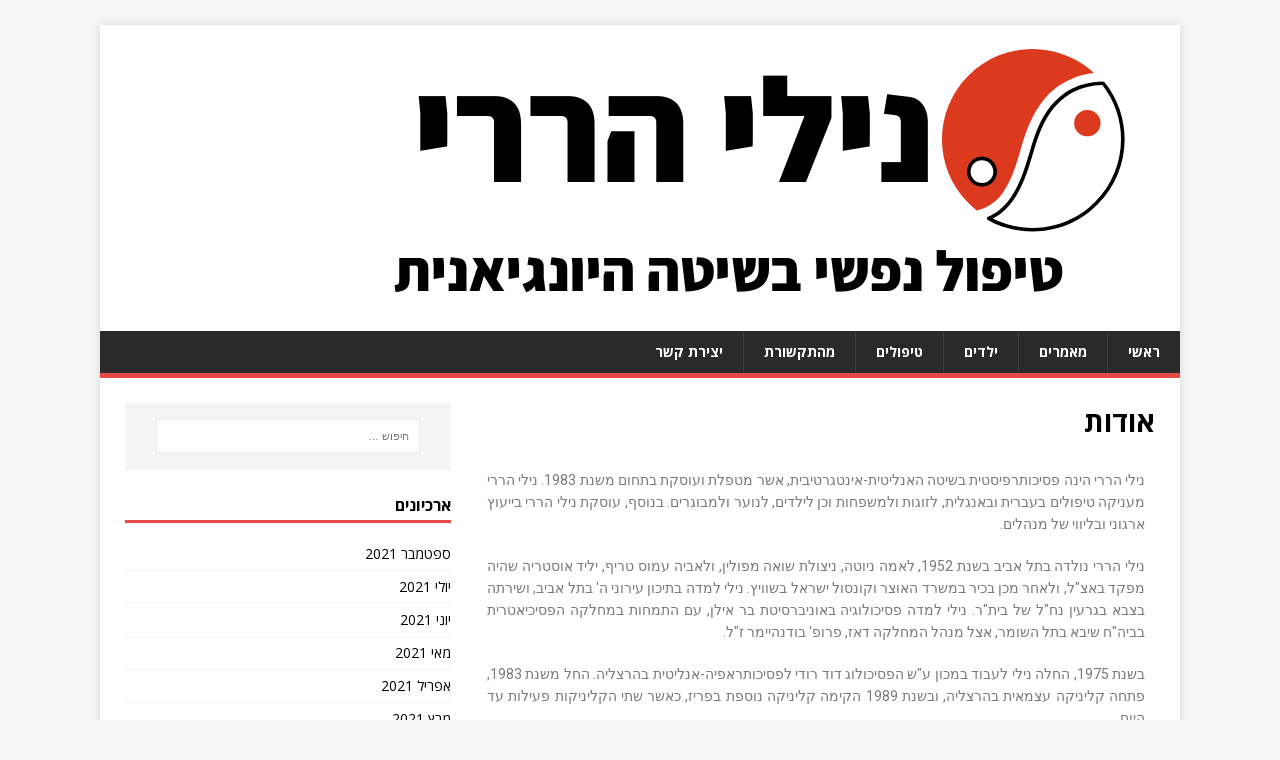

--- FILE ---
content_type: text/html; charset=UTF-8
request_url: https://www.xn--8dbjabmw4da.com/
body_size: 12956
content:
<!DOCTYPE html><html class="no-js" dir="rtl" lang="he-IL"><head><meta charset="UTF-8"><meta name="viewport" content="width=device-width, initial-scale=1.0"><link rel="profile" href="https://gmpg.org/xfn/11" /><meta name='robots' content='index, follow, max-image-preview:large, max-snippet:-1, max-video-preview:-1' /><style>img:is([sizes="auto" i],[sizes^="auto," i]){contain-intrinsic-size:3000px 1500px}</style><title>נילי הררי: פסיכולוגית, הנזק לתושבי העוטף יהיה בלתי הפיך</title><link rel="stylesheet" href="https://fonts.googleapis.com/css?family=Open%20Sans%3A400%2C400italic%2C700%2C600%7CRoboto%3A100%2C100italic%2C200%2C200italic%2C300%2C300italic%2C400%2C400italic%2C500%2C500italic%2C600%2C600italic%2C700%2C700italic%2C800%2C800italic%2C900%2C900italic%7CRoboto%20Slab%3A100%2C100italic%2C200%2C200italic%2C300%2C300italic%2C400%2C400italic%2C500%2C500italic%2C600%2C600italic%2C700%2C700italic%2C800%2C800italic%2C900%2C900italic&subset=" /><link rel="stylesheet" href="https://www.xn--8dbjabmw4da.com/wp-content/cache/min/1/ec1fd39cde91beb5a4d4ab5a33273453.css" data-minify="1" /><meta name="description" content="נילי הררי פסיכותרפיסטית, מטפלת וכן יועצת ארגונית בשיטה האנליטית-אינטגרטיבית של קרל יונג, אשר מטפלת ועוסקת בתחום משנת 1983." /><link rel="canonical" href="https://www.xn--8dbjabmw4da.com/" /><meta property="og:locale" content="he_IL" /><meta property="og:type" content="website" /><meta property="og:title" content="נילי הררי: פסיכולוגית, הנזק לתושבי העוטף יהיה בלתי הפיך" /><meta property="og:description" content="נילי הררי פסיכותרפיסטית, מטפלת וכן יועצת ארגונית בשיטה האנליטית-אינטגרטיבית של קרל יונג, אשר מטפלת ועוסקת בתחום משנת 1983." /><meta property="og:url" content="https://www.xn--8dbjabmw4da.com/" /><meta property="og:site_name" content="נילי הררי" /><meta property="article:modified_time" content="2020-09-13T06:08:00+00:00" /><meta property="og:image" content="https://www.xn--8dbjabmw4da.com/wp-content/uploads/2019/07/20190707_173549-02.jpeg" /><meta name="twitter:card" content="summary_large_image" /> <script type="application/ld+json" class="yoast-schema-graph">{"@context":"https://schema.org","@graph":[{"@type":"WebPage","@id":"https://www.xn--8dbjabmw4da.com/","url":"https://www.xn--8dbjabmw4da.com/","name":"נילי הררי: פסיכולוגית, הנזק לתושבי העוטף יהיה בלתי הפיך","isPartOf":{"@id":"https://www.xn--8dbjabmw4da.com/#website"},"about":{"@id":"https://www.xn--8dbjabmw4da.com/#organization"},"primaryImageOfPage":{"@id":"https://www.xn--8dbjabmw4da.com/#primaryimage"},"image":{"@id":"https://www.xn--8dbjabmw4da.com/#primaryimage"},"thumbnailUrl":"https://www.xn--8dbjabmw4da.com/wp-content/uploads/2019/07/20190707_173549-02.jpeg","datePublished":"2019-07-14T08:43:06+00:00","dateModified":"2020-09-13T06:08:00+00:00","description":"נילי הררי פסיכותרפיסטית, מטפלת וכן יועצת ארגונית בשיטה האנליטית-אינטגרטיבית של קרל יונג, אשר מטפלת ועוסקת בתחום משנת 1983.","breadcrumb":{"@id":"https://www.xn--8dbjabmw4da.com/#breadcrumb"},"inLanguage":"he-IL","potentialAction":[{"@type":"ReadAction","target":["https://www.xn--8dbjabmw4da.com/"]}]},{"@type":"ImageObject","inLanguage":"he-IL","@id":"https://www.xn--8dbjabmw4da.com/#primaryimage","url":"https://www.xn--8dbjabmw4da.com/wp-content/uploads/2019/07/20190707_173549-02.jpeg","contentUrl":"https://www.xn--8dbjabmw4da.com/wp-content/uploads/2019/07/20190707_173549-02.jpeg","width":1960,"height":2036,"caption":"נילי הררי"},{"@type":"BreadcrumbList","@id":"https://www.xn--8dbjabmw4da.com/#breadcrumb","itemListElement":[{"@type":"ListItem","position":1,"name":"Home"}]},{"@type":"WebSite","@id":"https://www.xn--8dbjabmw4da.com/#website","url":"https://www.xn--8dbjabmw4da.com/","name":"נילי הררי","description":"יועצת ארגונית","publisher":{"@id":"https://www.xn--8dbjabmw4da.com/#organization"},"potentialAction":[{"@type":"SearchAction","target":{"@type":"EntryPoint","urlTemplate":"https://www.xn--8dbjabmw4da.com/?s={search_term_string}"},"query-input":{"@type":"PropertyValueSpecification","valueRequired":true,"valueName":"search_term_string"}}],"inLanguage":"he-IL"},{"@type":"Organization","@id":"https://www.xn--8dbjabmw4da.com/#organization","name":"נילי הררי","url":"https://www.xn--8dbjabmw4da.com/","logo":{"@type":"ImageObject","inLanguage":"he-IL","@id":"https://www.xn--8dbjabmw4da.com/#/schema/logo/image/","url":"https://www.xn--8dbjabmw4da.com/wp-content/uploads/2020/03/cropped-Nili-Harari-Logo.png","contentUrl":"https://www.xn--8dbjabmw4da.com/wp-content/uploads/2020/03/cropped-Nili-Harari-Logo.png","width":850,"height":266,"caption":"נילי הררי"},"image":{"@id":"https://www.xn--8dbjabmw4da.com/#/schema/logo/image/"}}]}</script> <link rel='dns-prefetch' href='//fonts.googleapis.com' /><link rel="alternate" type="application/rss+xml" title="נילי הררי &laquo; פיד‏" href="https://www.xn--8dbjabmw4da.com/feed/" /><link rel="alternate" type="application/rss+xml" title="נילי הררי &laquo; פיד תגובות‏" href="https://www.xn--8dbjabmw4da.com/comments/feed/" /><script>(function(i,s,o,g,r,a,m){i['GoogleAnalyticsObject']=r;i[r]=i[r]||function(){
  (i[r].q=i[r].q||[]).push(arguments)},i[r].l=1*new Date();a=s.createElement(o),
m=s.getElementsByTagName(o)[0];a.async=1;a.src=g;m.parentNode.insertBefore(a,m)
})(window,document,'script','//www.google-analytics.com/analytics.js','ga');
ga('create', 'UA-143239036-1', 'auto');
ga('send', 'pageview');</script> <style id='wp-emoji-styles-inline-css' type='text/css'>img.wp-smiley,img.emoji{display:inline!important;border:none!important;box-shadow:none!important;height:1em!important;width:1em!important;margin:0 0.07em!important;vertical-align:-0.1em!important;background:none!important;padding:0!important}</style><style id='wp-block-library-inline-css' type='text/css'>:root{--wp-admin-theme-color:#007cba;--wp-admin-theme-color--rgb:0,124,186;--wp-admin-theme-color-darker-10:#006ba1;--wp-admin-theme-color-darker-10--rgb:0,107,161;--wp-admin-theme-color-darker-20:#005a87;--wp-admin-theme-color-darker-20--rgb:0,90,135;--wp-admin-border-width-focus:2px;--wp-block-synced-color:#7a00df;--wp-block-synced-color--rgb:122,0,223;--wp-bound-block-color:var(--wp-block-synced-color)}@media (min-resolution:192dpi){:root{--wp-admin-border-width-focus:1.5px}}.wp-element-button{cursor:pointer}:root{--wp--preset--font-size--normal:16px;--wp--preset--font-size--huge:42px}:root .has-very-light-gray-background-color{background-color:#eee}:root .has-very-dark-gray-background-color{background-color:#313131}:root .has-very-light-gray-color{color:#eee}:root .has-very-dark-gray-color{color:#313131}:root .has-vivid-green-cyan-to-vivid-cyan-blue-gradient-background{background:linear-gradient(135deg,#00d084,#0693e3)}:root .has-purple-crush-gradient-background{background:linear-gradient(135deg,#34e2e4,#4721fb 50%,#ab1dfe)}:root .has-hazy-dawn-gradient-background{background:linear-gradient(135deg,#faaca8,#dad0ec)}:root .has-subdued-olive-gradient-background{background:linear-gradient(135deg,#fafae1,#67a671)}:root .has-atomic-cream-gradient-background{background:linear-gradient(135deg,#fdd79a,#004a59)}:root .has-nightshade-gradient-background{background:linear-gradient(135deg,#330968,#31cdcf)}:root .has-midnight-gradient-background{background:linear-gradient(135deg,#020381,#2874fc)}.has-regular-font-size{font-size:1em}.has-larger-font-size{font-size:2.625em}.has-normal-font-size{font-size:var(--wp--preset--font-size--normal)}.has-huge-font-size{font-size:var(--wp--preset--font-size--huge)}.has-text-align-center{text-align:center}.has-text-align-left{text-align:left}.has-text-align-right{text-align:right}#end-resizable-editor-section{display:none}.aligncenter{clear:both}.items-justified-left{justify-content:flex-start}.items-justified-center{justify-content:center}.items-justified-right{justify-content:flex-end}.items-justified-space-between{justify-content:space-between}.screen-reader-text{border:0;clip-path:inset(50%);height:1px;margin:-1px;overflow:hidden;padding:0;position:absolute;width:1px;word-wrap:normal!important}.screen-reader-text:focus{background-color:#ddd;clip-path:none;color:#444;display:block;font-size:1em;height:auto;left:5px;line-height:normal;padding:15px 23px 14px;text-decoration:none;top:5px;width:auto;z-index:100000}html :where(.has-border-color){border-style:solid}html :where([style*=border-top-color]){border-top-style:solid}html :where([style*=border-right-color]){border-right-style:solid}html :where([style*=border-bottom-color]){border-bottom-style:solid}html :where([style*=border-left-color]){border-left-style:solid}html :where([style*=border-width]){border-style:solid}html :where([style*=border-top-width]){border-top-style:solid}html :where([style*=border-right-width]){border-right-style:solid}html :where([style*=border-bottom-width]){border-bottom-style:solid}html :where([style*=border-left-width]){border-left-style:solid}html :where(img[class*=wp-image-]){height:auto;max-width:100%}:where(figure){margin:0 0 1em}html :where(.is-position-sticky){--wp-admin--admin-bar--position-offset:var(--wp-admin--admin-bar--height,0)}@media screen and (max-width:600px){html :where(.is-position-sticky){--wp-admin--admin-bar--position-offset:0}}</style><style id='classic-theme-styles-inline-css' type='text/css'>
/*! This file is auto-generated */
.wp-block-button__link{color:#fff;background-color:#32373c;border-radius:9999px;box-shadow:none;text-decoration:none;padding:calc(.667em + 2px) calc(1.333em + 2px);font-size:1.125em}.wp-block-file__button{background:#32373c;color:#fff;text-decoration:none}</style><link rel="preconnect" href="https://fonts.gstatic.com/" crossorigin><script type="text/javascript" src="https://www.xn--8dbjabmw4da.com/wp-content/cache/busting/1/wp-includes/js/jquery/jquery.min-3.7.1.js" id="jquery-core-js"></script> <script type="text/javascript" id="mh-scripts-js-extra">/* <![CDATA[ */ var mh_magazine = {"text":{"toggle_menu":"Toggle Menu"}}; /* ]]> */</script> <link rel="https://api.w.org/" href="https://www.xn--8dbjabmw4da.com/wp-json/" /><link rel="alternate" title="JSON" type="application/json" href="https://www.xn--8dbjabmw4da.com/wp-json/wp/v2/pages/35" /><link rel="EditURI" type="application/rsd+xml" title="RSD" href="https://www.xn--8dbjabmw4da.com/xmlrpc.php?rsd" /><meta name="generator" content="WordPress 6.8.3" /><link rel='shortlink' href='https://www.xn--8dbjabmw4da.com/' /><link rel="alternate" title="oEmbed (JSON)" type="application/json+oembed" href="https://www.xn--8dbjabmw4da.com/wp-json/oembed/1.0/embed?url=https%3A%2F%2Fwww.xn--8dbjabmw4da.com%2F" /><link rel="alternate" title="oEmbed (XML)" type="text/xml+oembed" href="https://www.xn--8dbjabmw4da.com/wp-json/oembed/1.0/embed?url=https%3A%2F%2Fwww.xn--8dbjabmw4da.com%2F&#038;format=xml" /> <script type="application/ld+json">{
    "@context": "https://schema.org/",
    "@type": "CreativeWorkSeries",
    "name": "אודות",
    "aggregateRating": {
        "@type": "AggregateRating",
        "ratingValue": "5",
        "bestRating": "5",
        "ratingCount": "2"
    }
}</script><!--[if lt IE 9]> <script src="https://www.xn--8dbjabmw4da.com/wp-content/themes/mh-magazine-lite/js/css3-mediaqueries.js"></script> <![endif]--><style type="text/css">.recentcomments a{display:inline!important;padding:0!important;margin:0!important}</style><link rel="icon" href="https://www.xn--8dbjabmw4da.com/wp-content/uploads/2020/03/cropped-נילי-הררי-לוגו-שני-32x32.png" sizes="32x32" /><link rel="icon" href="https://www.xn--8dbjabmw4da.com/wp-content/uploads/2020/03/cropped-נילי-הררי-לוגו-שני-192x192.png" sizes="192x192" /><link rel="apple-touch-icon" href="https://www.xn--8dbjabmw4da.com/wp-content/uploads/2020/03/cropped-נילי-הררי-לוגו-שני-180x180.png" /><meta name="msapplication-TileImage" content="https://www.xn--8dbjabmw4da.com/wp-content/uploads/2020/03/cropped-נילי-הררי-לוגו-שני-270x270.png" /> <noscript><style id="rocket-lazyload-nojs-css">.rll-youtube-player,[data-lazy-src]{display:none!important}</style></noscript></head><body data-rsssl=1 id="mh-mobile" class="rtl home wp-singular page-template-default page page-id-35 wp-custom-logo wp-theme-mh-magazine-lite mh-right-sb elementor-default elementor-kit-111 elementor-page elementor-page-35" itemscope="itemscope" itemtype="https://schema.org/WebPage"><div class="mh-container mh-container-outer"><div class="mh-header-mobile-nav mh-clearfix"></div><header class="mh-header" itemscope="itemscope" itemtype="https://schema.org/WPHeader"><div class="mh-container mh-container-inner mh-row mh-clearfix"><div class="mh-custom-header mh-clearfix"><div class="mh-site-identity"><div class="mh-site-logo" role="banner" itemscope="itemscope" itemtype="https://schema.org/Brand"> <a href="https://www.xn--8dbjabmw4da.com/" class="custom-logo-link" rel="home" aria-current="page"><img width="850" height="266" src="data:image/svg+xml,%3Csvg%20xmlns='http://www.w3.org/2000/svg'%20viewBox='0%200%201%201'%3E%3C/svg%3E" data-lazy-src="https://www.xn--8dbjabmw4da.com/wp-content/uploads/2020/03/cropped-Nili-Harari-Logo.png" class="custom-logo" alt="נילי הררי" decoding="async" fetchpriority="high" data-lazy-srcset="https://www.xn--8dbjabmw4da.com/wp-content/uploads/2020/03/cropped-Nili-Harari-Logo.png 850w, https://www.xn--8dbjabmw4da.com/wp-content/uploads/2020/03/cropped-Nili-Harari-Logo-300x94.png 300w, https://www.xn--8dbjabmw4da.com/wp-content/uploads/2020/03/cropped-Nili-Harari-Logo-768x240.png 768w" data-lazy-sizes="(max-width: 850px) 100vw, 850px" /><noscript><img width="850" height="266" src="https://www.xn--8dbjabmw4da.com/wp-content/uploads/2020/03/cropped-Nili-Harari-Logo.png" class="custom-logo" alt="נילי הררי" decoding="async" fetchpriority="high" srcset="https://www.xn--8dbjabmw4da.com/wp-content/uploads/2020/03/cropped-Nili-Harari-Logo.png 850w, https://www.xn--8dbjabmw4da.com/wp-content/uploads/2020/03/cropped-Nili-Harari-Logo-300x94.png 300w, https://www.xn--8dbjabmw4da.com/wp-content/uploads/2020/03/cropped-Nili-Harari-Logo-768x240.png 768w" sizes="(max-width: 850px) 100vw, 850px" /></noscript></a></div></div></div></div><div class="mh-main-nav-wrap"><nav class="mh-navigation mh-main-nav mh-container mh-container-inner mh-clearfix" itemscope="itemscope" itemtype="https://schema.org/SiteNavigationElement"><div class="menu-%d7%aa%d7%a4%d7%a8%d7%99%d7%98-%d7%a2%d7%9c%d7%99%d7%95%d7%9f-container"><ul id="menu-%d7%aa%d7%a4%d7%a8%d7%99%d7%98-%d7%a2%d7%9c%d7%99%d7%95%d7%9f" class="menu"><li id="menu-item-22" class="menu-item menu-item-type-custom menu-item-object-custom menu-item-22"><a href="https://xn--8dbjabmw4da.com">ראשי</a></li><li id="menu-item-97" class="menu-item menu-item-type-post_type menu-item-object-page menu-item-97"><a href="https://www.xn--8dbjabmw4da.com/%d7%9e%d7%90%d7%9e%d7%a8%d7%99%d7%9d/">מאמרים</a></li><li id="menu-item-85" class="menu-item menu-item-type-taxonomy menu-item-object-category menu-item-85"><a href="https://www.xn--8dbjabmw4da.com/category/%d7%99%d7%9c%d7%93%d7%99%d7%9d/">ילדים</a></li><li id="menu-item-86" class="menu-item menu-item-type-taxonomy menu-item-object-category menu-item-86"><a href="https://www.xn--8dbjabmw4da.com/category/%d7%98%d7%99%d7%a4%d7%95%d7%9c%d7%99%d7%9d/">טיפולים</a></li><li id="menu-item-58" class="menu-item menu-item-type-taxonomy menu-item-object-category menu-item-58"><a href="https://www.xn--8dbjabmw4da.com/category/%d7%9e%d7%94%d7%aa%d7%a7%d7%a9%d7%95%d7%a8%d7%aa/">מהתקשורת</a></li><li id="menu-item-14" class="menu-item menu-item-type-post_type menu-item-object-page menu-item-14"><a href="https://www.xn--8dbjabmw4da.com/%d7%99%d7%a6%d7%99%d7%a8%d7%aa-%d7%a7%d7%a9%d7%a8/">יצירת קשר</a></li></ul></div></nav></div></header><div class="mh-wrapper mh-clearfix"><div id="main-content" class="mh-content" role="main" itemprop="mainContentOfPage"><article id="page-35" class="post-35 page type-page status-publish hentry"><header class="entry-header"><h1 class="entry-title page-title">אודות</h1></header><div class="entry-content mh-clearfix"><div data-elementor-type="wp-page" data-elementor-id="35" class="elementor elementor-35"><div class="elementor-inner"><div class="elementor-section-wrap"><section class="elementor-section elementor-top-section elementor-element elementor-element-56e299c7 elementor-section-boxed elementor-section-height-default elementor-section-height-default" data-id="56e299c7" data-element_type="section"><div class="elementor-container elementor-column-gap-default"><div class="elementor-row"><div class="elementor-column elementor-col-100 elementor-top-column elementor-element elementor-element-f48f617" data-id="f48f617" data-element_type="column"><div class="elementor-column-wrap elementor-element-populated"><div class="elementor-widget-wrap"><div class="elementor-element elementor-element-3364add3 elementor-widget elementor-widget-text-editor" data-id="3364add3" data-element_type="widget" data-widget_type="text-editor.default"><div class="elementor-widget-container"><div class="elementor-text-editor elementor-clearfix"><p>נילי הררי הינה פסיכותרפיסטית בשיטה האנליטית-אינטגרטיבית, אשר מטפלת ועוסקת בתחום משנת 1983. נילי הררי מעניקה טיפולים בעברית ובאנגלית, לזוגות ולמשפחות וכן לילדים, לנוער ולמבוגרים. בנוסף, עוסקת נילי הררי בייעוץ ארגוני ובליווי של מנהלים.</p><p>נילי הררי נולדה בתל אביב בשנת 1952, לאמה ניוטה, ניצולת שואה מפולין, ולאביה עמוס טריף, יליד אוסטריה שהיה מפקד באצ&quot;ל, ולאחר מכן בכיר במשרד האוצר וקונסול ישראל בשוויץ. נילי למדה בתיכון עירוני ה' בתל אביב, ושירתה בצבא בגרעין נח&quot;ל של בית&quot;ר. נילי למדה פסיכולוגיה באוניברסיטת בר אילן, עם התמחות במחלקה הפסיכיאטרית בביה&quot;ח שיבא בתל השומר, אצל מנהל המחלקה דאז, פרופ' בודנהיימר ז&quot;ל.</p><p>בשנת 1975, החלה נילי לעבוד במכון ע&quot;ש הפסיכולוג דוד רודי לפסיכותראפיה-אנליטית בהרצליה. החל משנת 1983, פתחה קליניקה עצמאית בהרצליה, ובשנת 1989 הקימה קליניקה נוספת בפריז, כאשר שתי הקליניקות פעילות עד היום.</p><p>נילי הררי עוסקת מזה 15 שנים בתחום הייעוץ הארגוני, ומשנת 2007 מעבירה בכל שנה הדרכות מנהלים בניו יורק לפי הגישה האנליטית-אינטגרטיבית, המושפעות מהגותו של קרל יונג, מן ההוגים החשובים בפסיכולוגיה, תלמידו של זיגמונד פרויד. כמו כן, נילי מטפלת דרך הסקייפ במטופלים בארה&quot;ב, גרמניה, אנגליה, סינגפור ועוד.</p></div></div></div></div></div></div></div></div></section><section class="elementor-section elementor-top-section elementor-element elementor-element-1f0708f elementor-section-boxed elementor-section-height-default elementor-section-height-default" data-id="1f0708f" data-element_type="section"><div class="elementor-container elementor-column-gap-default"><div class="elementor-row"><div class="elementor-column elementor-col-100 elementor-top-column elementor-element elementor-element-20e9e4f" data-id="20e9e4f" data-element_type="column"><div class="elementor-column-wrap elementor-element-populated"><div class="elementor-widget-wrap"><div class="elementor-element elementor-element-43db66f elementor-widget elementor-widget-image" data-id="43db66f" data-element_type="widget" data-widget_type="image.default"><div class="elementor-widget-container"><div class="elementor-image"> <img decoding="async" width="1960" height="2036" src="data:image/svg+xml,%3Csvg%20xmlns='http://www.w3.org/2000/svg'%20viewBox='0%200%201%201'%3E%3C/svg%3E" data-lazy-src="https://www.xn--8dbjabmw4da.com/wp-content/uploads/2019/07/20190707_173549-02.jpeg" class="attachment-full size-full wp-image-41" alt="נילי הררי - תמונת פרופיל" data-lazy-srcset="https://www.xn--8dbjabmw4da.com/wp-content/uploads/2019/07/20190707_173549-02.jpeg 1960w, https://www.xn--8dbjabmw4da.com/wp-content/uploads/2019/07/20190707_173549-02-289x300.jpeg 289w, https://www.xn--8dbjabmw4da.com/wp-content/uploads/2019/07/20190707_173549-02-768x798.jpeg 768w, https://www.xn--8dbjabmw4da.com/wp-content/uploads/2019/07/20190707_173549-02-986x1024.jpeg 986w" data-lazy-sizes="(max-width: 1960px) 100vw, 1960px" /><noscript><img decoding="async" width="1960" height="2036" src="https://www.xn--8dbjabmw4da.com/wp-content/uploads/2019/07/20190707_173549-02.jpeg" class="attachment-full size-full wp-image-41" alt="נילי הררי - תמונת פרופיל" srcset="https://www.xn--8dbjabmw4da.com/wp-content/uploads/2019/07/20190707_173549-02.jpeg 1960w, https://www.xn--8dbjabmw4da.com/wp-content/uploads/2019/07/20190707_173549-02-289x300.jpeg 289w, https://www.xn--8dbjabmw4da.com/wp-content/uploads/2019/07/20190707_173549-02-768x798.jpeg 768w, https://www.xn--8dbjabmw4da.com/wp-content/uploads/2019/07/20190707_173549-02-986x1024.jpeg 986w" sizes="(max-width: 1960px) 100vw, 1960px" /></noscript></div></div></div><div class="elementor-element elementor-element-57fdc05 elementor-widget elementor-widget-heading" data-id="57fdc05" data-element_type="widget" data-widget_type="heading.default"><div class="elementor-widget-container"><h2 class="elementor-heading-title elementor-size-default">פוסטים אחרונים</h2></div></div><div class="elementor-element elementor-element-1f78ff2 elementor-grid-1 elementor-posts--thumbnail-right elementor-grid-tablet-2 elementor-grid-mobile-1 elementor-widget elementor-widget-posts" data-id="1f78ff2" data-element_type="widget" data-settings="{&quot;classic_columns&quot;:&quot;1&quot;,&quot;classic_columns_tablet&quot;:&quot;2&quot;,&quot;classic_columns_mobile&quot;:&quot;1&quot;,&quot;classic_row_gap&quot;:{&quot;unit&quot;:&quot;px&quot;,&quot;size&quot;:35,&quot;sizes&quot;:[]},&quot;classic_row_gap_tablet&quot;:{&quot;unit&quot;:&quot;px&quot;,&quot;size&quot;:&quot;&quot;,&quot;sizes&quot;:[]},&quot;classic_row_gap_mobile&quot;:{&quot;unit&quot;:&quot;px&quot;,&quot;size&quot;:&quot;&quot;,&quot;sizes&quot;:[]}}" data-widget_type="posts.classic"><div class="elementor-widget-container"><div class="elementor-posts-container elementor-posts elementor-posts--skin-classic elementor-grid"><article class="elementor-post elementor-grid-item post-172 post type-post status-publish format-standard has-post-thumbnail hentry category-9 category-6 tag-27 tag-35 tag-19 tag-21 tag-22 tag-34"> <a class="elementor-post__thumbnail__link" href="https://www.xn--8dbjabmw4da.com/%d7%9e%d7%90%d7%9e%d7%a8%d7%99%d7%9d/%d7%a0%d7%99%d7%9c%d7%99-%d7%94%d7%a8%d7%a8%d7%99-%d7%94%d7%a4%d7%95%d7%a8%d7%9e%d7%98-%d7%a9%d7%9c-%d7%94%d7%aa%d7%9b%d7%a0%d7%99%d7%aa-%d7%97%d7%aa%d7%95%d7%a0%d7%94-%d7%9e%d7%9e%d7%91%d7%98/" ><div class="elementor-post__thumbnail"><img decoding="async" width="300" height="169" src="data:image/svg+xml,%3Csvg%20xmlns='http://www.w3.org/2000/svg'%20viewBox='0%200%201%201'%3E%3C/svg%3E" data-lazy-src="https://www.xn--8dbjabmw4da.com/wp-content/uploads/2021/09/niliharariririri-300x169.jpg" class="attachment-medium size-medium wp-image-174" alt="נילי הררי" data-lazy-srcset="https://www.xn--8dbjabmw4da.com/wp-content/uploads/2021/09/niliharariririri-300x169.jpg 300w, https://www.xn--8dbjabmw4da.com/wp-content/uploads/2021/09/niliharariririri-768x432.jpg 768w, https://www.xn--8dbjabmw4da.com/wp-content/uploads/2021/09/niliharariririri-678x381.jpg 678w, https://www.xn--8dbjabmw4da.com/wp-content/uploads/2021/09/niliharariririri.jpg 800w" data-lazy-sizes="(max-width: 300px) 100vw, 300px" /><noscript><img decoding="async" width="300" height="169" src="https://www.xn--8dbjabmw4da.com/wp-content/uploads/2021/09/niliharariririri-300x169.jpg" class="attachment-medium size-medium wp-image-174" alt="נילי הררי" srcset="https://www.xn--8dbjabmw4da.com/wp-content/uploads/2021/09/niliharariririri-300x169.jpg 300w, https://www.xn--8dbjabmw4da.com/wp-content/uploads/2021/09/niliharariririri-768x432.jpg 768w, https://www.xn--8dbjabmw4da.com/wp-content/uploads/2021/09/niliharariririri-678x381.jpg 678w, https://www.xn--8dbjabmw4da.com/wp-content/uploads/2021/09/niliharariririri.jpg 800w" sizes="(max-width: 300px) 100vw, 300px" /></noscript></div> </a><div class="elementor-post__text"><h3 class="elementor-post__title"> <a href="https://www.xn--8dbjabmw4da.com/%d7%9e%d7%90%d7%9e%d7%a8%d7%99%d7%9d/%d7%a0%d7%99%d7%9c%d7%99-%d7%94%d7%a8%d7%a8%d7%99-%d7%94%d7%a4%d7%95%d7%a8%d7%9e%d7%98-%d7%a9%d7%9c-%d7%94%d7%aa%d7%9b%d7%a0%d7%99%d7%aa-%d7%97%d7%aa%d7%95%d7%a0%d7%94-%d7%9e%d7%9e%d7%91%d7%98/" > נילי הררי: &quot;הפורמט של התכנית חתונה ממבט ראשון מתאים גם למי שמחפש זוגיות&quot; </a></h3><div class="elementor-post__meta-data"> <span class="elementor-post-date"> 13 בספטמבר 2021 </span> <span class="elementor-post-avatar"> אין תגובות </span></div><div class="elementor-post__excerpt"><div class="mh-excerpt"><p>הרבה ישראלים נהנים מהתכנית &quot;חתונה ממבט ראשון&quot; אבל לא יודעים שנתן ליישם את פורמט התכנית גם לחיים האמתיים שלהם. הכיצד? הפסיכותרפיסטית נילי הררי התראיינה לאתר</p></div></div> <a class="elementor-post__read-more" href="https://www.xn--8dbjabmw4da.com/%d7%9e%d7%90%d7%9e%d7%a8%d7%99%d7%9d/%d7%a0%d7%99%d7%9c%d7%99-%d7%94%d7%a8%d7%a8%d7%99-%d7%94%d7%a4%d7%95%d7%a8%d7%9e%d7%98-%d7%a9%d7%9c-%d7%94%d7%aa%d7%9b%d7%a0%d7%99%d7%aa-%d7%97%d7%aa%d7%95%d7%a0%d7%94-%d7%9e%d7%9e%d7%91%d7%98/" > קרא עוד » </a></div></article><article class="elementor-post elementor-grid-item post-163 post type-post status-publish format-standard has-post-thumbnail hentry category-6 tag-24 tag-13 tag-32 tag-26 tag-3 tag-21 tag-20 tag-33"> <a class="elementor-post__thumbnail__link" href="https://www.xn--8dbjabmw4da.com/%d7%9e%d7%94%d7%aa%d7%a7%d7%a9%d7%95%d7%a8%d7%aa/%d7%a0%d7%99%d7%9c%d7%99-%d7%94%d7%a8%d7%a8%d7%99-%d7%9c%d7%9e%d7%a2%d7%a8%d7%99%d7%91-%d7%9e%d7%91%d7%a6%d7%a2-%d7%a9%d7%95%d7%9e%d7%a8-%d7%94%d7%97%d7%95%d7%9e%d7%95%d7%aa-%d7%a2%d7%a8%d7%a2/" ><div class="elementor-post__thumbnail"><img decoding="async" width="300" height="169" src="data:image/svg+xml,%3Csvg%20xmlns='http://www.w3.org/2000/svg'%20viewBox='0%200%201%201'%3E%3C/svg%3E" data-lazy-src="https://www.xn--8dbjabmw4da.com/wp-content/uploads/2021/07/נילי-הררי-טיזרים-2-300x169.png" class="attachment-medium size-medium wp-image-164" alt="נילי הררי" data-lazy-srcset="https://www.xn--8dbjabmw4da.com/wp-content/uploads/2021/07/נילי-הררי-טיזרים-2-300x169.png 300w, https://www.xn--8dbjabmw4da.com/wp-content/uploads/2021/07/נילי-הררי-טיזרים-2-768x432.png 768w, https://www.xn--8dbjabmw4da.com/wp-content/uploads/2021/07/נילי-הררי-טיזרים-2-678x381.png 678w, https://www.xn--8dbjabmw4da.com/wp-content/uploads/2021/07/נילי-הררי-טיזרים-2.png 800w" data-lazy-sizes="(max-width: 300px) 100vw, 300px" /><noscript><img decoding="async" width="300" height="169" src="https://www.xn--8dbjabmw4da.com/wp-content/uploads/2021/07/נילי-הררי-טיזרים-2-300x169.png" class="attachment-medium size-medium wp-image-164" alt="נילי הררי" srcset="https://www.xn--8dbjabmw4da.com/wp-content/uploads/2021/07/נילי-הררי-טיזרים-2-300x169.png 300w, https://www.xn--8dbjabmw4da.com/wp-content/uploads/2021/07/נילי-הררי-טיזרים-2-768x432.png 768w, https://www.xn--8dbjabmw4da.com/wp-content/uploads/2021/07/נילי-הררי-טיזרים-2-678x381.png 678w, https://www.xn--8dbjabmw4da.com/wp-content/uploads/2021/07/נילי-הררי-טיזרים-2.png 800w" sizes="(max-width: 300px) 100vw, 300px" /></noscript></div> </a><div class="elementor-post__text"><h3 class="elementor-post__title"> <a href="https://www.xn--8dbjabmw4da.com/%d7%9e%d7%94%d7%aa%d7%a7%d7%a9%d7%95%d7%a8%d7%aa/%d7%a0%d7%99%d7%9c%d7%99-%d7%94%d7%a8%d7%a8%d7%99-%d7%9c%d7%9e%d7%a2%d7%a8%d7%99%d7%91-%d7%9e%d7%91%d7%a6%d7%a2-%d7%a9%d7%95%d7%9e%d7%a8-%d7%94%d7%97%d7%95%d7%9e%d7%95%d7%aa-%d7%a2%d7%a8%d7%a2/" > נילי הררי למעריב: &quot;מבצע שומר החומות ערער את הפסיכולוגיה של הישראלים&quot; </a></h3><div class="elementor-post__meta-data"> <span class="elementor-post-date"> 26 ביולי 2021 </span> <span class="elementor-post-avatar"> אין תגובות </span></div><div class="elementor-post__excerpt"><div class="mh-excerpt"><p>בדיוק לאחר שהחברה הישראלית החלה להתאושש ממשבר הקורונה והשלכותיו, החל מבצע &quot;שומר החומות&quot;. למבצע היה השלכה פסיכולוגית מרחיקת לכת. נילי הררי, פסיכותרפיסטית וותיקה, התראיינה לעיתון</p></div></div> <a class="elementor-post__read-more" href="https://www.xn--8dbjabmw4da.com/%d7%9e%d7%94%d7%aa%d7%a7%d7%a9%d7%95%d7%a8%d7%aa/%d7%a0%d7%99%d7%9c%d7%99-%d7%94%d7%a8%d7%a8%d7%99-%d7%9c%d7%9e%d7%a2%d7%a8%d7%99%d7%91-%d7%9e%d7%91%d7%a6%d7%a2-%d7%a9%d7%95%d7%9e%d7%a8-%d7%94%d7%97%d7%95%d7%9e%d7%95%d7%aa-%d7%a2%d7%a8%d7%a2/" > קרא עוד » </a></div></article><article class="elementor-post elementor-grid-item post-156 post type-post status-publish format-standard has-post-thumbnail hentry category-6 tag-30 tag-31 tag-3 tag-19 tag-29 tag-21 tag-22"> <a class="elementor-post__thumbnail__link" href="https://www.xn--8dbjabmw4da.com/%d7%9e%d7%94%d7%aa%d7%a7%d7%a9%d7%95%d7%a8%d7%aa/%d7%9e%d7%a7%d7%95%d7%a8-%d7%a8%d7%90%d7%a9%d7%95%d7%9f-%d7%94%d7%a4%d7%a1%d7%99%d7%9b%d7%95%d7%aa%d7%a8%d7%a4%d7%99%d7%a1%d7%98%d7%99%d7%aa-%d7%a0%d7%99%d7%9c%d7%99-%d7%94%d7%a8%d7%a8%d7%99-%d7%91/" ><div class="elementor-post__thumbnail"><img loading="lazy" decoding="async" width="300" height="169" src="data:image/svg+xml,%3Csvg%20xmlns='http://www.w3.org/2000/svg'%20viewBox='0%200%201%201'%3E%3C/svg%3E" data-lazy-src="https://www.xn--8dbjabmw4da.com/wp-content/uploads/2021/06/נילי-הררי-טיזרים-4-300x169.jpg" class="attachment-medium size-medium wp-image-158" alt="נרקיסיזם" data-lazy-srcset="https://www.xn--8dbjabmw4da.com/wp-content/uploads/2021/06/נילי-הררי-טיזרים-4-300x169.jpg 300w, https://www.xn--8dbjabmw4da.com/wp-content/uploads/2021/06/נילי-הררי-טיזרים-4-768x432.jpg 768w, https://www.xn--8dbjabmw4da.com/wp-content/uploads/2021/06/נילי-הררי-טיזרים-4-678x381.jpg 678w, https://www.xn--8dbjabmw4da.com/wp-content/uploads/2021/06/נילי-הררי-טיזרים-4.jpg 800w" data-lazy-sizes="auto, (max-width: 300px) 100vw, 300px" /><noscript><img loading="lazy" decoding="async" width="300" height="169" src="https://www.xn--8dbjabmw4da.com/wp-content/uploads/2021/06/נילי-הררי-טיזרים-4-300x169.jpg" class="attachment-medium size-medium wp-image-158" alt="נרקיסיזם" srcset="https://www.xn--8dbjabmw4da.com/wp-content/uploads/2021/06/נילי-הררי-טיזרים-4-300x169.jpg 300w, https://www.xn--8dbjabmw4da.com/wp-content/uploads/2021/06/נילי-הררי-טיזרים-4-768x432.jpg 768w, https://www.xn--8dbjabmw4da.com/wp-content/uploads/2021/06/נילי-הררי-טיזרים-4-678x381.jpg 678w, https://www.xn--8dbjabmw4da.com/wp-content/uploads/2021/06/נילי-הררי-טיזרים-4.jpg 800w" sizes="auto, (max-width: 300px) 100vw, 300px" /></noscript></div> </a><div class="elementor-post__text"><h3 class="elementor-post__title"> <a href="https://www.xn--8dbjabmw4da.com/%d7%9e%d7%94%d7%aa%d7%a7%d7%a9%d7%95%d7%a8%d7%aa/%d7%9e%d7%a7%d7%95%d7%a8-%d7%a8%d7%90%d7%a9%d7%95%d7%9f-%d7%94%d7%a4%d7%a1%d7%99%d7%9b%d7%95%d7%aa%d7%a8%d7%a4%d7%99%d7%a1%d7%98%d7%99%d7%aa-%d7%a0%d7%99%d7%9c%d7%99-%d7%94%d7%a8%d7%a8%d7%99-%d7%91/" > מקור ראשון: הפסיכותרפיסטית נילי הררי בראיון על נרקיסיזם </a></h3><div class="elementor-post__meta-data"> <span class="elementor-post-date"> 23 ביוני 2021 </span> <span class="elementor-post-avatar"> אין תגובות </span></div><div class="elementor-post__excerpt"><div class="mh-excerpt"><p>הרבה אנשים חושבים נרקיסיסט הוא אדם האוהב את עצמו על יתר המידה. בראיון שפורסם באתר &quot;מקור ראשון&quot;, סיפרה הפסיכותרפיסטית נילי הררי כי נרקיסיסט הוא אדם</p></div></div> <a class="elementor-post__read-more" href="https://www.xn--8dbjabmw4da.com/%d7%9e%d7%94%d7%aa%d7%a7%d7%a9%d7%95%d7%a8%d7%aa/%d7%9e%d7%a7%d7%95%d7%a8-%d7%a8%d7%90%d7%a9%d7%95%d7%9f-%d7%94%d7%a4%d7%a1%d7%99%d7%9b%d7%95%d7%aa%d7%a8%d7%a4%d7%99%d7%a1%d7%98%d7%99%d7%aa-%d7%a0%d7%99%d7%9c%d7%99-%d7%94%d7%a8%d7%a8%d7%99-%d7%91/" > קרא עוד » </a></div></article><article class="elementor-post elementor-grid-item post-148 post type-post status-publish format-standard has-post-thumbnail hentry category-6 tag-13 tag-3 tag-19 tag-21 tag-22 tag-20"> <a class="elementor-post__thumbnail__link" href="https://www.xn--8dbjabmw4da.com/%d7%9e%d7%94%d7%aa%d7%a7%d7%a9%d7%95%d7%a8%d7%aa/%d7%a0%d7%99%d7%9c%d7%99-%d7%94%d7%a8%d7%a8%d7%99-%d7%91%d7%a8%d7%90%d7%99%d7%95%d7%9f-%d7%9c%d7%99%d7%a9%d7%a8%d7%90%d7%9c-%d7%94%d7%99%d7%95%d7%9d-%d7%9c%d7%a7%d7%95%d7%a8%d7%95%d7%a0%d7%94/" ><div class="elementor-post__thumbnail"><img loading="lazy" decoding="async" width="300" height="169" src="data:image/svg+xml,%3Csvg%20xmlns='http://www.w3.org/2000/svg'%20viewBox='0%200%201%201'%3E%3C/svg%3E" data-lazy-src="https://www.xn--8dbjabmw4da.com/wp-content/uploads/2021/05/נילי-הררי-טיזרים-300x169.jpg" class="attachment-medium size-medium wp-image-149" alt="נילי הררי" data-lazy-srcset="https://www.xn--8dbjabmw4da.com/wp-content/uploads/2021/05/נילי-הררי-טיזרים-300x169.jpg 300w, https://www.xn--8dbjabmw4da.com/wp-content/uploads/2021/05/נילי-הררי-טיזרים-768x432.jpg 768w, https://www.xn--8dbjabmw4da.com/wp-content/uploads/2021/05/נילי-הררי-טיזרים-678x381.jpg 678w, https://www.xn--8dbjabmw4da.com/wp-content/uploads/2021/05/נילי-הררי-טיזרים.jpg 800w" data-lazy-sizes="auto, (max-width: 300px) 100vw, 300px" /><noscript><img loading="lazy" decoding="async" width="300" height="169" src="https://www.xn--8dbjabmw4da.com/wp-content/uploads/2021/05/נילי-הררי-טיזרים-300x169.jpg" class="attachment-medium size-medium wp-image-149" alt="נילי הררי" srcset="https://www.xn--8dbjabmw4da.com/wp-content/uploads/2021/05/נילי-הררי-טיזרים-300x169.jpg 300w, https://www.xn--8dbjabmw4da.com/wp-content/uploads/2021/05/נילי-הררי-טיזרים-768x432.jpg 768w, https://www.xn--8dbjabmw4da.com/wp-content/uploads/2021/05/נילי-הררי-טיזרים-678x381.jpg 678w, https://www.xn--8dbjabmw4da.com/wp-content/uploads/2021/05/נילי-הררי-טיזרים.jpg 800w" sizes="auto, (max-width: 300px) 100vw, 300px" /></noscript></div> </a><div class="elementor-post__text"><h3 class="elementor-post__title"> <a href="https://www.xn--8dbjabmw4da.com/%d7%9e%d7%94%d7%aa%d7%a7%d7%a9%d7%95%d7%a8%d7%aa/%d7%a0%d7%99%d7%9c%d7%99-%d7%94%d7%a8%d7%a8%d7%99-%d7%91%d7%a8%d7%90%d7%99%d7%95%d7%9f-%d7%9c%d7%99%d7%a9%d7%a8%d7%90%d7%9c-%d7%94%d7%99%d7%95%d7%9d-%d7%9c%d7%a7%d7%95%d7%a8%d7%95%d7%a0%d7%94/" > נילי הררי בראיון לישראל היום: &quot;לקורונה השפעה פסיכולוגית ונפשית עזה&quot; </a></h3><div class="elementor-post__meta-data"> <span class="elementor-post-date"> 9 במאי 2021 </span> <span class="elementor-post-avatar"> אין תגובות </span></div><div class="elementor-post__excerpt"><div class="mh-excerpt"><p>השנה האחרונה, שנת הקורונה, שינתה אותנו מאוד- בין אנו מודעים לכך או לא. בראיון לאתר &quot;ישראל היום&quot;, הפסיכותרפיסטית הוותיקה נילי הררי מסבירה על השפעות משבר</p></div></div> <a class="elementor-post__read-more" href="https://www.xn--8dbjabmw4da.com/%d7%9e%d7%94%d7%aa%d7%a7%d7%a9%d7%95%d7%a8%d7%aa/%d7%a0%d7%99%d7%9c%d7%99-%d7%94%d7%a8%d7%a8%d7%99-%d7%91%d7%a8%d7%90%d7%99%d7%95%d7%9f-%d7%9c%d7%99%d7%a9%d7%a8%d7%90%d7%9c-%d7%94%d7%99%d7%95%d7%9d-%d7%9c%d7%a7%d7%95%d7%a8%d7%95%d7%a0%d7%94/" > קרא עוד » </a></div></article></div></div></div></div></div></div></div></div></section></div></div></div></div></article></div><aside class="mh-widget-col-1 mh-sidebar" itemscope="itemscope" itemtype="https://schema.org/WPSideBar"><div id="search-2" class="mh-widget widget_search"><form role="search" method="get" class="search-form" action="https://www.xn--8dbjabmw4da.com/"> <label> <span class="screen-reader-text">חיפוש:</span> <input type="search" class="search-field" placeholder="חיפוש &hellip;" value="" name="s" /> </label> <input type="submit" class="search-submit" value="חיפוש" /></form></div><div id="archives-2" class="mh-widget widget_archive"><h4 class="mh-widget-title"><span class="mh-widget-title-inner">ארכיונים</span></h4><ul><li><a href='https://www.xn--8dbjabmw4da.com/2021/09/'>ספטמבר 2021</a></li><li><a href='https://www.xn--8dbjabmw4da.com/2021/07/'>יולי 2021</a></li><li><a href='https://www.xn--8dbjabmw4da.com/2021/06/'>יוני 2021</a></li><li><a href='https://www.xn--8dbjabmw4da.com/2021/05/'>מאי 2021</a></li><li><a href='https://www.xn--8dbjabmw4da.com/2021/04/'>אפריל 2021</a></li><li><a href='https://www.xn--8dbjabmw4da.com/2021/03/'>מרץ 2021</a></li><li><a href='https://www.xn--8dbjabmw4da.com/2020/08/'>אוגוסט 2020</a></li><li><a href='https://www.xn--8dbjabmw4da.com/2020/07/'>יולי 2020</a></li><li><a href='https://www.xn--8dbjabmw4da.com/2020/02/'>פברואר 2020</a></li><li><a href='https://www.xn--8dbjabmw4da.com/2019/11/'>נובמבר 2019</a></li><li><a href='https://www.xn--8dbjabmw4da.com/2019/10/'>אוקטובר 2019</a></li><li><a href='https://www.xn--8dbjabmw4da.com/2019/09/'>ספטמבר 2019</a></li><li><a href='https://www.xn--8dbjabmw4da.com/2019/08/'>אוגוסט 2019</a></li><li><a href='https://www.xn--8dbjabmw4da.com/2019/07/'>יולי 2019</a></li></ul></div><div id="custom_html-2" class="widget_text mh-widget widget_custom_html"><div class="textwidget custom-html-widget"><div data-elementor-type="section" data-elementor-id="130" class="elementor elementor-130"><div class="elementor-section-wrap"><section class="elementor-section elementor-top-section elementor-element elementor-element-5f0a35b elementor-section-boxed elementor-section-height-default elementor-section-height-default" data-id="5f0a35b" data-element_type="section"><div class="elementor-container elementor-column-gap-default"><div class="elementor-row"><div class="elementor-column elementor-col-100 elementor-top-column elementor-element elementor-element-64b6bea" data-id="64b6bea" data-element_type="column"><div class="elementor-column-wrap elementor-element-populated"><div class="elementor-widget-wrap"><div class="elementor-element elementor-element-8b57af6 elementor-widget elementor-widget-image" data-id="8b57af6" data-element_type="widget" data-widget_type="image.default"><div class="elementor-widget-container"><div class="elementor-image"> <a href="https://www.haaretz.co.il/labels/1.9009048"> <img width="1024" height="720" src="data:image/svg+xml,%3Csvg%20xmlns='http://www.w3.org/2000/svg'%20viewBox='0%200%201%201'%3E%3C/svg%3E" data-lazy-src="https://www.xn--8dbjabmw4da.com/wp-content/uploads/2020/07/Nili-Harari-Haaretz-2.jpg" class="elementor-animation-sink attachment-full size-full wp-image-118" alt="נילי הררי הארץ" loading="lazy" data-lazy-srcset="https://www.xn--8dbjabmw4da.com/wp-content/uploads/2020/07/Nili-Harari-Haaretz-2.jpg 1024w, https://www.xn--8dbjabmw4da.com/wp-content/uploads/2020/07/Nili-Harari-Haaretz-2-300x211.jpg 300w, https://www.xn--8dbjabmw4da.com/wp-content/uploads/2020/07/Nili-Harari-Haaretz-2-768x540.jpg 768w" data-lazy-sizes="auto, (max-width: 1024px) 100vw, 1024px" /><noscript><img width="1024" height="720" src="https://www.xn--8dbjabmw4da.com/wp-content/uploads/2020/07/Nili-Harari-Haaretz-2.jpg" class="elementor-animation-sink attachment-full size-full wp-image-118" alt="נילי הררי הארץ" loading="lazy" srcset="https://www.xn--8dbjabmw4da.com/wp-content/uploads/2020/07/Nili-Harari-Haaretz-2.jpg 1024w, https://www.xn--8dbjabmw4da.com/wp-content/uploads/2020/07/Nili-Harari-Haaretz-2-300x211.jpg 300w, https://www.xn--8dbjabmw4da.com/wp-content/uploads/2020/07/Nili-Harari-Haaretz-2-768x540.jpg 768w" sizes="auto, (max-width: 1024px) 100vw, 1024px" /></noscript> </a></div></div></div></div></div></div></div></div></section></div></div></div></div><div id="recent-comments-3" class="mh-widget widget_recent_comments"><h4 class="mh-widget-title"><span class="mh-widget-title-inner">תגובות</span></h4><ul id="recentcomments"></ul></div><div id="calendar-2" class="mh-widget widget_calendar"><h4 class="mh-widget-title"><span class="mh-widget-title-inner">לוח שנה</span></h4><div id="calendar_wrap" class="calendar_wrap"><table id="wp-calendar" class="wp-calendar-table"><caption>נובמבר 2025</caption><thead><tr><th scope="col" aria-label="יום ראשון">א</th><th scope="col" aria-label="יום שני">ב</th><th scope="col" aria-label="יום שלישי">ג</th><th scope="col" aria-label="יום רביעי">ד</th><th scope="col" aria-label="יום חמישי">ה</th><th scope="col" aria-label="יום שישי">ו</th><th scope="col" aria-label="שבת">ש</th></tr></thead><tbody><tr><td colspan="6" class="pad">&nbsp;</td><td>1</td></tr><tr><td>2</td><td>3</td><td>4</td><td>5</td><td>6</td><td>7</td><td>8</td></tr><tr><td>9</td><td>10</td><td>11</td><td>12</td><td id="today">13</td><td>14</td><td>15</td></tr><tr><td>16</td><td>17</td><td>18</td><td>19</td><td>20</td><td>21</td><td>22</td></tr><tr><td>23</td><td>24</td><td>25</td><td>26</td><td>27</td><td>28</td><td>29</td></tr><tr><td>30</td><td class="pad" colspan="6">&nbsp;</td></tr></tbody></table><nav aria-label="החודשים הקודמים והבאים" class="wp-calendar-nav"> <span class="wp-calendar-nav-prev"><a href="https://www.xn--8dbjabmw4da.com/2021/09/">&laquo; ספט</a></span> <span class="pad">&nbsp;</span> <span class="wp-calendar-nav-next">&nbsp;</span></nav></div></div></aside></div><footer class="mh-footer" itemscope="itemscope" itemtype="https://schema.org/WPFooter"><div class="mh-container mh-container-inner mh-footer-widgets mh-row mh-clearfix"><div class="mh-col-1-1 mh-home-wide  mh-footer-area mh-footer-1"><div id="text-3" class="mh-footer-widget widget_text"><div class="textwidget"><p><a href="http://ניליהררי.com/%d7%9e%d7%a4%d7%aa-%d7%90%d7%aa%d7%a8/">מפת אתר</a></p></div></div></div></div></footer><div class="mh-copyright-wrap"><div class="mh-container mh-container-inner mh-clearfix"><p class="mh-copyright">Copyright &copy; 2025 | WordPress Theme by <a href="https://mhthemes.com/themes/mh-magazine/?utm_source=customer&#038;utm_medium=link&#038;utm_campaign=MH+Magazine+Lite" rel="nofollow">MH Themes</a></p></div></div></div> <script type="speculationrules">{"prefetch":[{"source":"document","where":{"and":[{"href_matches":"\/*"},{"not":{"href_matches":["\/wp-*.php","\/wp-admin\/*","\/wp-content\/uploads\/*","\/wp-content\/*","\/wp-content\/plugins\/*","\/wp-content\/themes\/mh-magazine-lite\/*","\/*\\?(.+)"]}},{"not":{"selector_matches":"a[rel~=\"nofollow\"]"}},{"not":{"selector_matches":".no-prefetch, .no-prefetch a"}}]},"eagerness":"conservative"}]}</script> <style id='global-styles-inline-css' type='text/css'>:root{--wp--preset--aspect-ratio--square:1;--wp--preset--aspect-ratio--4-3:4/3;--wp--preset--aspect-ratio--3-4:3/4;--wp--preset--aspect-ratio--3-2:3/2;--wp--preset--aspect-ratio--2-3:2/3;--wp--preset--aspect-ratio--16-9:16/9;--wp--preset--aspect-ratio--9-16:9/16;--wp--preset--color--black:#000;--wp--preset--color--cyan-bluish-gray:#abb8c3;--wp--preset--color--white:#fff;--wp--preset--color--pale-pink:#f78da7;--wp--preset--color--vivid-red:#cf2e2e;--wp--preset--color--luminous-vivid-orange:#ff6900;--wp--preset--color--luminous-vivid-amber:#fcb900;--wp--preset--color--light-green-cyan:#7bdcb5;--wp--preset--color--vivid-green-cyan:#00d084;--wp--preset--color--pale-cyan-blue:#8ed1fc;--wp--preset--color--vivid-cyan-blue:#0693e3;--wp--preset--color--vivid-purple:#9b51e0;--wp--preset--gradient--vivid-cyan-blue-to-vivid-purple:linear-gradient(135deg,rgba(6,147,227,1) 0%,rgb(155,81,224) 100%);--wp--preset--gradient--light-green-cyan-to-vivid-green-cyan:linear-gradient(135deg,rgb(122,220,180) 0%,rgb(0,208,130) 100%);--wp--preset--gradient--luminous-vivid-amber-to-luminous-vivid-orange:linear-gradient(135deg,rgba(252,185,0,1) 0%,rgba(255,105,0,1) 100%);--wp--preset--gradient--luminous-vivid-orange-to-vivid-red:linear-gradient(135deg,rgba(255,105,0,1) 0%,rgb(207,46,46) 100%);--wp--preset--gradient--very-light-gray-to-cyan-bluish-gray:linear-gradient(135deg,rgb(238,238,238) 0%,rgb(169,184,195) 100%);--wp--preset--gradient--cool-to-warm-spectrum:linear-gradient(135deg,rgb(74,234,220) 0%,rgb(151,120,209) 20%,rgb(207,42,186) 40%,rgb(238,44,130) 60%,rgb(251,105,98) 80%,rgb(254,248,76) 100%);--wp--preset--gradient--blush-light-purple:linear-gradient(135deg,rgb(255,206,236) 0%,rgb(152,150,240) 100%);--wp--preset--gradient--blush-bordeaux:linear-gradient(135deg,rgb(254,205,165) 0%,rgb(254,45,45) 50%,rgb(107,0,62) 100%);--wp--preset--gradient--luminous-dusk:linear-gradient(135deg,rgb(255,203,112) 0%,rgb(199,81,192) 50%,rgb(65,88,208) 100%);--wp--preset--gradient--pale-ocean:linear-gradient(135deg,rgb(255,245,203) 0%,rgb(182,227,212) 50%,rgb(51,167,181) 100%);--wp--preset--gradient--electric-grass:linear-gradient(135deg,rgb(202,248,128) 0%,rgb(113,206,126) 100%);--wp--preset--gradient--midnight:linear-gradient(135deg,rgb(2,3,129) 0%,rgb(40,116,252) 100%);--wp--preset--font-size--small:13px;--wp--preset--font-size--medium:20px;--wp--preset--font-size--large:36px;--wp--preset--font-size--x-large:42px;--wp--preset--spacing--20:.44rem;--wp--preset--spacing--30:.67rem;--wp--preset--spacing--40:1rem;--wp--preset--spacing--50:1.5rem;--wp--preset--spacing--60:2.25rem;--wp--preset--spacing--70:3.38rem;--wp--preset--spacing--80:5.06rem;--wp--preset--shadow--natural:6px 6px 9px rgba(0,0,0,.2);--wp--preset--shadow--deep:12px 12px 50px rgba(0,0,0,.4);--wp--preset--shadow--sharp:6px 6px 0 rgba(0,0,0,.2);--wp--preset--shadow--outlined:6px 6px 0 -3px rgba(255,255,255,1),6px 6px rgba(0,0,0,1);--wp--preset--shadow--crisp:6px 6px 0 rgba(0,0,0,1)}:where(.is-layout-flex){gap:.5em}:where(.is-layout-grid){gap:.5em}body .is-layout-flex{display:flex}.is-layout-flex{flex-wrap:wrap;align-items:center}.is-layout-flex>:is(*,div){margin:0}body .is-layout-grid{display:grid}.is-layout-grid>:is(*,div){margin:0}:where(.wp-block-columns.is-layout-flex){gap:2em}:where(.wp-block-columns.is-layout-grid){gap:2em}:where(.wp-block-post-template.is-layout-flex){gap:1.25em}:where(.wp-block-post-template.is-layout-grid){gap:1.25em}.has-black-color{color:var(--wp--preset--color--black)!important}.has-cyan-bluish-gray-color{color:var(--wp--preset--color--cyan-bluish-gray)!important}.has-white-color{color:var(--wp--preset--color--white)!important}.has-pale-pink-color{color:var(--wp--preset--color--pale-pink)!important}.has-vivid-red-color{color:var(--wp--preset--color--vivid-red)!important}.has-luminous-vivid-orange-color{color:var(--wp--preset--color--luminous-vivid-orange)!important}.has-luminous-vivid-amber-color{color:var(--wp--preset--color--luminous-vivid-amber)!important}.has-light-green-cyan-color{color:var(--wp--preset--color--light-green-cyan)!important}.has-vivid-green-cyan-color{color:var(--wp--preset--color--vivid-green-cyan)!important}.has-pale-cyan-blue-color{color:var(--wp--preset--color--pale-cyan-blue)!important}.has-vivid-cyan-blue-color{color:var(--wp--preset--color--vivid-cyan-blue)!important}.has-vivid-purple-color{color:var(--wp--preset--color--vivid-purple)!important}.has-black-background-color{background-color:var(--wp--preset--color--black)!important}.has-cyan-bluish-gray-background-color{background-color:var(--wp--preset--color--cyan-bluish-gray)!important}.has-white-background-color{background-color:var(--wp--preset--color--white)!important}.has-pale-pink-background-color{background-color:var(--wp--preset--color--pale-pink)!important}.has-vivid-red-background-color{background-color:var(--wp--preset--color--vivid-red)!important}.has-luminous-vivid-orange-background-color{background-color:var(--wp--preset--color--luminous-vivid-orange)!important}.has-luminous-vivid-amber-background-color{background-color:var(--wp--preset--color--luminous-vivid-amber)!important}.has-light-green-cyan-background-color{background-color:var(--wp--preset--color--light-green-cyan)!important}.has-vivid-green-cyan-background-color{background-color:var(--wp--preset--color--vivid-green-cyan)!important}.has-pale-cyan-blue-background-color{background-color:var(--wp--preset--color--pale-cyan-blue)!important}.has-vivid-cyan-blue-background-color{background-color:var(--wp--preset--color--vivid-cyan-blue)!important}.has-vivid-purple-background-color{background-color:var(--wp--preset--color--vivid-purple)!important}.has-black-border-color{border-color:var(--wp--preset--color--black)!important}.has-cyan-bluish-gray-border-color{border-color:var(--wp--preset--color--cyan-bluish-gray)!important}.has-white-border-color{border-color:var(--wp--preset--color--white)!important}.has-pale-pink-border-color{border-color:var(--wp--preset--color--pale-pink)!important}.has-vivid-red-border-color{border-color:var(--wp--preset--color--vivid-red)!important}.has-luminous-vivid-orange-border-color{border-color:var(--wp--preset--color--luminous-vivid-orange)!important}.has-luminous-vivid-amber-border-color{border-color:var(--wp--preset--color--luminous-vivid-amber)!important}.has-light-green-cyan-border-color{border-color:var(--wp--preset--color--light-green-cyan)!important}.has-vivid-green-cyan-border-color{border-color:var(--wp--preset--color--vivid-green-cyan)!important}.has-pale-cyan-blue-border-color{border-color:var(--wp--preset--color--pale-cyan-blue)!important}.has-vivid-cyan-blue-border-color{border-color:var(--wp--preset--color--vivid-cyan-blue)!important}.has-vivid-purple-border-color{border-color:var(--wp--preset--color--vivid-purple)!important}.has-vivid-cyan-blue-to-vivid-purple-gradient-background{background:var(--wp--preset--gradient--vivid-cyan-blue-to-vivid-purple)!important}.has-light-green-cyan-to-vivid-green-cyan-gradient-background{background:var(--wp--preset--gradient--light-green-cyan-to-vivid-green-cyan)!important}.has-luminous-vivid-amber-to-luminous-vivid-orange-gradient-background{background:var(--wp--preset--gradient--luminous-vivid-amber-to-luminous-vivid-orange)!important}.has-luminous-vivid-orange-to-vivid-red-gradient-background{background:var(--wp--preset--gradient--luminous-vivid-orange-to-vivid-red)!important}.has-very-light-gray-to-cyan-bluish-gray-gradient-background{background:var(--wp--preset--gradient--very-light-gray-to-cyan-bluish-gray)!important}.has-cool-to-warm-spectrum-gradient-background{background:var(--wp--preset--gradient--cool-to-warm-spectrum)!important}.has-blush-light-purple-gradient-background{background:var(--wp--preset--gradient--blush-light-purple)!important}.has-blush-bordeaux-gradient-background{background:var(--wp--preset--gradient--blush-bordeaux)!important}.has-luminous-dusk-gradient-background{background:var(--wp--preset--gradient--luminous-dusk)!important}.has-pale-ocean-gradient-background{background:var(--wp--preset--gradient--pale-ocean)!important}.has-electric-grass-gradient-background{background:var(--wp--preset--gradient--electric-grass)!important}.has-midnight-gradient-background{background:var(--wp--preset--gradient--midnight)!important}.has-small-font-size{font-size:var(--wp--preset--font-size--small)!important}.has-medium-font-size{font-size:var(--wp--preset--font-size--medium)!important}.has-large-font-size{font-size:var(--wp--preset--font-size--large)!important}.has-x-large-font-size{font-size:var(--wp--preset--font-size--x-large)!important}</style> <script type="text/javascript" id="kk-star-ratings-js-extra">/* <![CDATA[ */ var kk_star_ratings = {"action":"kk-star-ratings","endpoint":"https:\/\/www.xn--8dbjabmw4da.com\/wp-admin\/admin-ajax.php","nonce":"89d4fce21a"}; /* ]]> */</script> <script type="text/javascript" id="elementor-pro-frontend-js-before">/* <![CDATA[ */ var ElementorProFrontendConfig = {"ajaxurl":"https:\/\/www.xn--8dbjabmw4da.com\/wp-admin\/admin-ajax.php","nonce":"4b8fe0fe7c","urls":{"assets":"https:\/\/www.xn--8dbjabmw4da.com\/wp-content\/plugins\/elementor-pro\/assets\/","rest":"https:\/\/www.xn--8dbjabmw4da.com\/wp-json\/"},"shareButtonsNetworks":{"facebook":{"title":"Facebook","has_counter":true},"twitter":{"title":"Twitter"},"linkedin":{"title":"LinkedIn","has_counter":true},"pinterest":{"title":"Pinterest","has_counter":true},"reddit":{"title":"Reddit","has_counter":true},"vk":{"title":"VK","has_counter":true},"odnoklassniki":{"title":"OK","has_counter":true},"tumblr":{"title":"Tumblr"},"digg":{"title":"Digg"},"skype":{"title":"Skype"},"stumbleupon":{"title":"StumbleUpon","has_counter":true},"mix":{"title":"Mix"},"telegram":{"title":"Telegram"},"pocket":{"title":"Pocket","has_counter":true},"xing":{"title":"XING","has_counter":true},"whatsapp":{"title":"WhatsApp"},"email":{"title":"Email"},"print":{"title":"Print"}},"facebook_sdk":{"lang":"he_IL","app_id":""},"lottie":{"defaultAnimationUrl":"https:\/\/www.xn--8dbjabmw4da.com\/wp-content\/plugins\/elementor-pro\/modules\/lottie\/assets\/animations\/default.json"}}; /* ]]> */</script> <script>window.lazyLoadOptions = {
                elements_selector: "img[data-lazy-src],.rocket-lazyload,iframe[data-lazy-src]",
                data_src: "lazy-src",
                data_srcset: "lazy-srcset",
                data_sizes: "lazy-sizes",
                skip_invisible: false,
                class_loading: "lazyloading",
                class_loaded: "lazyloaded",
                threshold: 300,
                callback_load: function(element) {
                    if ( element.tagName === "IFRAME" && element.dataset.rocketLazyload == "fitvidscompatible" ) {
                        if (element.classList.contains("lazyloaded") ) {
                            if (typeof window.jQuery != "undefined") {
                                if (jQuery.fn.fitVids) {
                                    jQuery(element).parent().fitVids();
                                }
                            }
                        }
                    }
                }
            };
        
        // Listen to the Initialized event
        window.addEventListener('LazyLoad::Initialized', function (e) {
            // Get the instance and puts it in the lazyLoadInstance variable
            var lazyLoadInstance = e.detail.instance;
        
            if (window.MutationObserver) {
                var observer = new MutationObserver(function(mutations) {
                    mutations.forEach(function(mutation) {
                        mutation.addedNodes.forEach(function(node) {
                            if (typeof node.getElementsByTagName !== 'function') {
                                return;
                            }

                            imgs = node.getElementsByTagName('img');
                            iframes = node.getElementsByTagName('iframe');
                            rocket_lazy = node.getElementsByClassName('rocket-lazyload');

                            if ( 0 === imgs.length && 0 === iframes.length && 0 === rocket_lazy.length ) {
                                return;
                            }

                            lazyLoadInstance.update();
                        } );
                    } );
                } );
                
                var b      = document.getElementsByTagName("body")[0];
                var config = { childList: true, subtree: true };
                
                observer.observe(b, config);
            }
        }, false);</script><script data-no-minify="1" async src="https://www.xn--8dbjabmw4da.com/wp-content/plugins/wp-rocket/assets/js/lazyload/11.0.3/lazyload.min.js"></script><script src="https://www.xn--8dbjabmw4da.com/wp-content/cache/min/1/57a460790f57041f6a39530c143ba769.js" data-minify="1" defer></script></body></html>
<!-- This website is like a Rocket, isn't it? Performance optimized by WP Rocket. Learn more: https://wp-rocket.me - Debug: cached@1763030654 -->